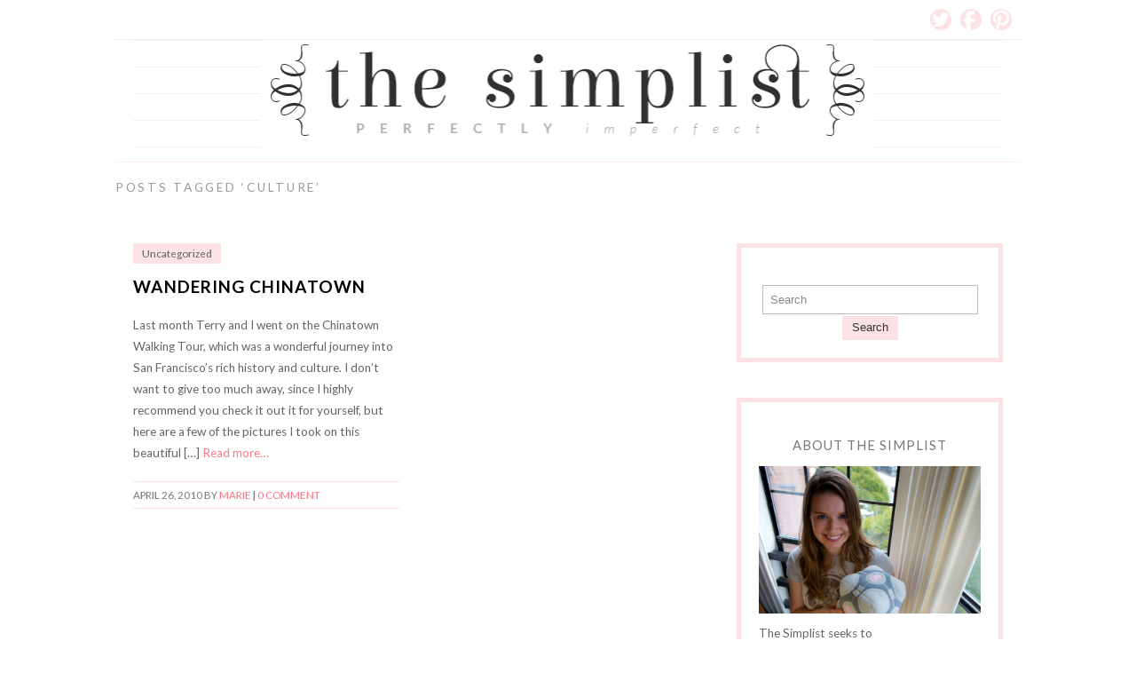

--- FILE ---
content_type: text/html; charset=UTF-8
request_url: http://thesimpli.st/tag/culture/
body_size: 10575
content:
<!DOCTYPE html>
<!--[if IE 7]><html id="ie7" lang="en-US"><![endif]-->
<!--[if IE 8]><html id="ie8" lang="en-US"><![endif]-->
<!--[if !(IE 7) | !(IE 8)  ]><!--><html lang="en-US"><!--<![endif]-->
<head>

<meta charset="UTF-8" />
<meta name="viewport" content="width=device-width, initial-scale=1.0" />
<meta http-equiv="X-UA-Compatible" content="IE=Edge,chrome=1" />

<title>culture | The Simplist</title>

<link rel="profile" href="http://gmpg.org/xfn/11" />
<link rel="pingback" href="http://thesimpli.st/xmlrpc.php" />
<link rel="shortcut icon" href="http://thesimpli.st/wp-content/themes/thesimplist-isabelle/images/favicon.gif" type="image/x-icon" />
<link rel="stylesheet" href="http://thesimpli.st/wp-content/themes/thesimplist-isabelle/style.css?Sunday 18th of January 2026 03:54:07 AM" type="text/css" />

<meta name='robots' content='max-image-preview:large' />
	<style>img:is([sizes="auto" i], [sizes^="auto," i]) { contain-intrinsic-size: 3000px 1500px }</style>
	<link rel='dns-prefetch' href='//thesimpli.st' />
<link rel='dns-prefetch' href='//secure.gravatar.com' />
<link rel='dns-prefetch' href='//stats.wp.com' />
<link rel='dns-prefetch' href='//fonts.googleapis.com' />
<link rel='dns-prefetch' href='//v0.wordpress.com' />
<link rel="alternate" type="application/rss+xml" title="The Simplist &raquo; Feed" href="http://thesimpli.st/feed/" />
<link rel="alternate" type="application/rss+xml" title="The Simplist &raquo; Comments Feed" href="http://thesimpli.st/comments/feed/" />
<link rel="alternate" type="application/rss+xml" title="The Simplist &raquo; culture Tag Feed" href="http://thesimpli.st/tag/culture/feed/" />
<script type="text/javascript">
/* <![CDATA[ */
window._wpemojiSettings = {"baseUrl":"https:\/\/s.w.org\/images\/core\/emoji\/16.0.1\/72x72\/","ext":".png","svgUrl":"https:\/\/s.w.org\/images\/core\/emoji\/16.0.1\/svg\/","svgExt":".svg","source":{"concatemoji":"http:\/\/thesimpli.st\/wp-includes\/js\/wp-emoji-release.min.js?ver=6.8.2"}};
/*! This file is auto-generated */
!function(s,n){var o,i,e;function c(e){try{var t={supportTests:e,timestamp:(new Date).valueOf()};sessionStorage.setItem(o,JSON.stringify(t))}catch(e){}}function p(e,t,n){e.clearRect(0,0,e.canvas.width,e.canvas.height),e.fillText(t,0,0);var t=new Uint32Array(e.getImageData(0,0,e.canvas.width,e.canvas.height).data),a=(e.clearRect(0,0,e.canvas.width,e.canvas.height),e.fillText(n,0,0),new Uint32Array(e.getImageData(0,0,e.canvas.width,e.canvas.height).data));return t.every(function(e,t){return e===a[t]})}function u(e,t){e.clearRect(0,0,e.canvas.width,e.canvas.height),e.fillText(t,0,0);for(var n=e.getImageData(16,16,1,1),a=0;a<n.data.length;a++)if(0!==n.data[a])return!1;return!0}function f(e,t,n,a){switch(t){case"flag":return n(e,"\ud83c\udff3\ufe0f\u200d\u26a7\ufe0f","\ud83c\udff3\ufe0f\u200b\u26a7\ufe0f")?!1:!n(e,"\ud83c\udde8\ud83c\uddf6","\ud83c\udde8\u200b\ud83c\uddf6")&&!n(e,"\ud83c\udff4\udb40\udc67\udb40\udc62\udb40\udc65\udb40\udc6e\udb40\udc67\udb40\udc7f","\ud83c\udff4\u200b\udb40\udc67\u200b\udb40\udc62\u200b\udb40\udc65\u200b\udb40\udc6e\u200b\udb40\udc67\u200b\udb40\udc7f");case"emoji":return!a(e,"\ud83e\udedf")}return!1}function g(e,t,n,a){var r="undefined"!=typeof WorkerGlobalScope&&self instanceof WorkerGlobalScope?new OffscreenCanvas(300,150):s.createElement("canvas"),o=r.getContext("2d",{willReadFrequently:!0}),i=(o.textBaseline="top",o.font="600 32px Arial",{});return e.forEach(function(e){i[e]=t(o,e,n,a)}),i}function t(e){var t=s.createElement("script");t.src=e,t.defer=!0,s.head.appendChild(t)}"undefined"!=typeof Promise&&(o="wpEmojiSettingsSupports",i=["flag","emoji"],n.supports={everything:!0,everythingExceptFlag:!0},e=new Promise(function(e){s.addEventListener("DOMContentLoaded",e,{once:!0})}),new Promise(function(t){var n=function(){try{var e=JSON.parse(sessionStorage.getItem(o));if("object"==typeof e&&"number"==typeof e.timestamp&&(new Date).valueOf()<e.timestamp+604800&&"object"==typeof e.supportTests)return e.supportTests}catch(e){}return null}();if(!n){if("undefined"!=typeof Worker&&"undefined"!=typeof OffscreenCanvas&&"undefined"!=typeof URL&&URL.createObjectURL&&"undefined"!=typeof Blob)try{var e="postMessage("+g.toString()+"("+[JSON.stringify(i),f.toString(),p.toString(),u.toString()].join(",")+"));",a=new Blob([e],{type:"text/javascript"}),r=new Worker(URL.createObjectURL(a),{name:"wpTestEmojiSupports"});return void(r.onmessage=function(e){c(n=e.data),r.terminate(),t(n)})}catch(e){}c(n=g(i,f,p,u))}t(n)}).then(function(e){for(var t in e)n.supports[t]=e[t],n.supports.everything=n.supports.everything&&n.supports[t],"flag"!==t&&(n.supports.everythingExceptFlag=n.supports.everythingExceptFlag&&n.supports[t]);n.supports.everythingExceptFlag=n.supports.everythingExceptFlag&&!n.supports.flag,n.DOMReady=!1,n.readyCallback=function(){n.DOMReady=!0}}).then(function(){return e}).then(function(){var e;n.supports.everything||(n.readyCallback(),(e=n.source||{}).concatemoji?t(e.concatemoji):e.wpemoji&&e.twemoji&&(t(e.twemoji),t(e.wpemoji)))}))}((window,document),window._wpemojiSettings);
/* ]]> */
</script>
<link rel='stylesheet' id='farbtastic-css' href='http://thesimpli.st/wp-admin/css/farbtastic.min.css?ver=1.3u1' type='text/css' media='all' />
<link rel='stylesheet' id='thickbox.css-css' href='http://thesimpli.st/wp-includes/js/thickbox/thickbox.css?ver=1.0' type='text/css' media='all' />
<style id='wp-emoji-styles-inline-css' type='text/css'>

	img.wp-smiley, img.emoji {
		display: inline !important;
		border: none !important;
		box-shadow: none !important;
		height: 1em !important;
		width: 1em !important;
		margin: 0 0.07em !important;
		vertical-align: -0.1em !important;
		background: none !important;
		padding: 0 !important;
	}
</style>
<link rel='stylesheet' id='wp-block-library-css' href='http://thesimpli.st/wp-includes/css/dist/block-library/style.min.css?ver=6.8.2' type='text/css' media='all' />
<style id='classic-theme-styles-inline-css' type='text/css'>
/*! This file is auto-generated */
.wp-block-button__link{color:#fff;background-color:#32373c;border-radius:9999px;box-shadow:none;text-decoration:none;padding:calc(.667em + 2px) calc(1.333em + 2px);font-size:1.125em}.wp-block-file__button{background:#32373c;color:#fff;text-decoration:none}
</style>
<link rel='stylesheet' id='mediaelement-css' href='http://thesimpli.st/wp-includes/js/mediaelement/mediaelementplayer-legacy.min.css?ver=4.2.17' type='text/css' media='all' />
<link rel='stylesheet' id='wp-mediaelement-css' href='http://thesimpli.st/wp-includes/js/mediaelement/wp-mediaelement.min.css?ver=6.8.2' type='text/css' media='all' />
<style id='jetpack-sharing-buttons-style-inline-css' type='text/css'>
.jetpack-sharing-buttons__services-list{display:flex;flex-direction:row;flex-wrap:wrap;gap:0;list-style-type:none;margin:5px;padding:0}.jetpack-sharing-buttons__services-list.has-small-icon-size{font-size:12px}.jetpack-sharing-buttons__services-list.has-normal-icon-size{font-size:16px}.jetpack-sharing-buttons__services-list.has-large-icon-size{font-size:24px}.jetpack-sharing-buttons__services-list.has-huge-icon-size{font-size:36px}@media print{.jetpack-sharing-buttons__services-list{display:none!important}}.editor-styles-wrapper .wp-block-jetpack-sharing-buttons{gap:0;padding-inline-start:0}ul.jetpack-sharing-buttons__services-list.has-background{padding:1.25em 2.375em}
</style>
<style id='global-styles-inline-css' type='text/css'>
:root{--wp--preset--aspect-ratio--square: 1;--wp--preset--aspect-ratio--4-3: 4/3;--wp--preset--aspect-ratio--3-4: 3/4;--wp--preset--aspect-ratio--3-2: 3/2;--wp--preset--aspect-ratio--2-3: 2/3;--wp--preset--aspect-ratio--16-9: 16/9;--wp--preset--aspect-ratio--9-16: 9/16;--wp--preset--color--black: #000000;--wp--preset--color--cyan-bluish-gray: #abb8c3;--wp--preset--color--white: #ffffff;--wp--preset--color--pale-pink: #f78da7;--wp--preset--color--vivid-red: #cf2e2e;--wp--preset--color--luminous-vivid-orange: #ff6900;--wp--preset--color--luminous-vivid-amber: #fcb900;--wp--preset--color--light-green-cyan: #7bdcb5;--wp--preset--color--vivid-green-cyan: #00d084;--wp--preset--color--pale-cyan-blue: #8ed1fc;--wp--preset--color--vivid-cyan-blue: #0693e3;--wp--preset--color--vivid-purple: #9b51e0;--wp--preset--gradient--vivid-cyan-blue-to-vivid-purple: linear-gradient(135deg,rgba(6,147,227,1) 0%,rgb(155,81,224) 100%);--wp--preset--gradient--light-green-cyan-to-vivid-green-cyan: linear-gradient(135deg,rgb(122,220,180) 0%,rgb(0,208,130) 100%);--wp--preset--gradient--luminous-vivid-amber-to-luminous-vivid-orange: linear-gradient(135deg,rgba(252,185,0,1) 0%,rgba(255,105,0,1) 100%);--wp--preset--gradient--luminous-vivid-orange-to-vivid-red: linear-gradient(135deg,rgba(255,105,0,1) 0%,rgb(207,46,46) 100%);--wp--preset--gradient--very-light-gray-to-cyan-bluish-gray: linear-gradient(135deg,rgb(238,238,238) 0%,rgb(169,184,195) 100%);--wp--preset--gradient--cool-to-warm-spectrum: linear-gradient(135deg,rgb(74,234,220) 0%,rgb(151,120,209) 20%,rgb(207,42,186) 40%,rgb(238,44,130) 60%,rgb(251,105,98) 80%,rgb(254,248,76) 100%);--wp--preset--gradient--blush-light-purple: linear-gradient(135deg,rgb(255,206,236) 0%,rgb(152,150,240) 100%);--wp--preset--gradient--blush-bordeaux: linear-gradient(135deg,rgb(254,205,165) 0%,rgb(254,45,45) 50%,rgb(107,0,62) 100%);--wp--preset--gradient--luminous-dusk: linear-gradient(135deg,rgb(255,203,112) 0%,rgb(199,81,192) 50%,rgb(65,88,208) 100%);--wp--preset--gradient--pale-ocean: linear-gradient(135deg,rgb(255,245,203) 0%,rgb(182,227,212) 50%,rgb(51,167,181) 100%);--wp--preset--gradient--electric-grass: linear-gradient(135deg,rgb(202,248,128) 0%,rgb(113,206,126) 100%);--wp--preset--gradient--midnight: linear-gradient(135deg,rgb(2,3,129) 0%,rgb(40,116,252) 100%);--wp--preset--font-size--small: 13px;--wp--preset--font-size--medium: 20px;--wp--preset--font-size--large: 36px;--wp--preset--font-size--x-large: 42px;--wp--preset--spacing--20: 0.44rem;--wp--preset--spacing--30: 0.67rem;--wp--preset--spacing--40: 1rem;--wp--preset--spacing--50: 1.5rem;--wp--preset--spacing--60: 2.25rem;--wp--preset--spacing--70: 3.38rem;--wp--preset--spacing--80: 5.06rem;--wp--preset--shadow--natural: 6px 6px 9px rgba(0, 0, 0, 0.2);--wp--preset--shadow--deep: 12px 12px 50px rgba(0, 0, 0, 0.4);--wp--preset--shadow--sharp: 6px 6px 0px rgba(0, 0, 0, 0.2);--wp--preset--shadow--outlined: 6px 6px 0px -3px rgba(255, 255, 255, 1), 6px 6px rgba(0, 0, 0, 1);--wp--preset--shadow--crisp: 6px 6px 0px rgba(0, 0, 0, 1);}:where(.is-layout-flex){gap: 0.5em;}:where(.is-layout-grid){gap: 0.5em;}body .is-layout-flex{display: flex;}.is-layout-flex{flex-wrap: wrap;align-items: center;}.is-layout-flex > :is(*, div){margin: 0;}body .is-layout-grid{display: grid;}.is-layout-grid > :is(*, div){margin: 0;}:where(.wp-block-columns.is-layout-flex){gap: 2em;}:where(.wp-block-columns.is-layout-grid){gap: 2em;}:where(.wp-block-post-template.is-layout-flex){gap: 1.25em;}:where(.wp-block-post-template.is-layout-grid){gap: 1.25em;}.has-black-color{color: var(--wp--preset--color--black) !important;}.has-cyan-bluish-gray-color{color: var(--wp--preset--color--cyan-bluish-gray) !important;}.has-white-color{color: var(--wp--preset--color--white) !important;}.has-pale-pink-color{color: var(--wp--preset--color--pale-pink) !important;}.has-vivid-red-color{color: var(--wp--preset--color--vivid-red) !important;}.has-luminous-vivid-orange-color{color: var(--wp--preset--color--luminous-vivid-orange) !important;}.has-luminous-vivid-amber-color{color: var(--wp--preset--color--luminous-vivid-amber) !important;}.has-light-green-cyan-color{color: var(--wp--preset--color--light-green-cyan) !important;}.has-vivid-green-cyan-color{color: var(--wp--preset--color--vivid-green-cyan) !important;}.has-pale-cyan-blue-color{color: var(--wp--preset--color--pale-cyan-blue) !important;}.has-vivid-cyan-blue-color{color: var(--wp--preset--color--vivid-cyan-blue) !important;}.has-vivid-purple-color{color: var(--wp--preset--color--vivid-purple) !important;}.has-black-background-color{background-color: var(--wp--preset--color--black) !important;}.has-cyan-bluish-gray-background-color{background-color: var(--wp--preset--color--cyan-bluish-gray) !important;}.has-white-background-color{background-color: var(--wp--preset--color--white) !important;}.has-pale-pink-background-color{background-color: var(--wp--preset--color--pale-pink) !important;}.has-vivid-red-background-color{background-color: var(--wp--preset--color--vivid-red) !important;}.has-luminous-vivid-orange-background-color{background-color: var(--wp--preset--color--luminous-vivid-orange) !important;}.has-luminous-vivid-amber-background-color{background-color: var(--wp--preset--color--luminous-vivid-amber) !important;}.has-light-green-cyan-background-color{background-color: var(--wp--preset--color--light-green-cyan) !important;}.has-vivid-green-cyan-background-color{background-color: var(--wp--preset--color--vivid-green-cyan) !important;}.has-pale-cyan-blue-background-color{background-color: var(--wp--preset--color--pale-cyan-blue) !important;}.has-vivid-cyan-blue-background-color{background-color: var(--wp--preset--color--vivid-cyan-blue) !important;}.has-vivid-purple-background-color{background-color: var(--wp--preset--color--vivid-purple) !important;}.has-black-border-color{border-color: var(--wp--preset--color--black) !important;}.has-cyan-bluish-gray-border-color{border-color: var(--wp--preset--color--cyan-bluish-gray) !important;}.has-white-border-color{border-color: var(--wp--preset--color--white) !important;}.has-pale-pink-border-color{border-color: var(--wp--preset--color--pale-pink) !important;}.has-vivid-red-border-color{border-color: var(--wp--preset--color--vivid-red) !important;}.has-luminous-vivid-orange-border-color{border-color: var(--wp--preset--color--luminous-vivid-orange) !important;}.has-luminous-vivid-amber-border-color{border-color: var(--wp--preset--color--luminous-vivid-amber) !important;}.has-light-green-cyan-border-color{border-color: var(--wp--preset--color--light-green-cyan) !important;}.has-vivid-green-cyan-border-color{border-color: var(--wp--preset--color--vivid-green-cyan) !important;}.has-pale-cyan-blue-border-color{border-color: var(--wp--preset--color--pale-cyan-blue) !important;}.has-vivid-cyan-blue-border-color{border-color: var(--wp--preset--color--vivid-cyan-blue) !important;}.has-vivid-purple-border-color{border-color: var(--wp--preset--color--vivid-purple) !important;}.has-vivid-cyan-blue-to-vivid-purple-gradient-background{background: var(--wp--preset--gradient--vivid-cyan-blue-to-vivid-purple) !important;}.has-light-green-cyan-to-vivid-green-cyan-gradient-background{background: var(--wp--preset--gradient--light-green-cyan-to-vivid-green-cyan) !important;}.has-luminous-vivid-amber-to-luminous-vivid-orange-gradient-background{background: var(--wp--preset--gradient--luminous-vivid-amber-to-luminous-vivid-orange) !important;}.has-luminous-vivid-orange-to-vivid-red-gradient-background{background: var(--wp--preset--gradient--luminous-vivid-orange-to-vivid-red) !important;}.has-very-light-gray-to-cyan-bluish-gray-gradient-background{background: var(--wp--preset--gradient--very-light-gray-to-cyan-bluish-gray) !important;}.has-cool-to-warm-spectrum-gradient-background{background: var(--wp--preset--gradient--cool-to-warm-spectrum) !important;}.has-blush-light-purple-gradient-background{background: var(--wp--preset--gradient--blush-light-purple) !important;}.has-blush-bordeaux-gradient-background{background: var(--wp--preset--gradient--blush-bordeaux) !important;}.has-luminous-dusk-gradient-background{background: var(--wp--preset--gradient--luminous-dusk) !important;}.has-pale-ocean-gradient-background{background: var(--wp--preset--gradient--pale-ocean) !important;}.has-electric-grass-gradient-background{background: var(--wp--preset--gradient--electric-grass) !important;}.has-midnight-gradient-background{background: var(--wp--preset--gradient--midnight) !important;}.has-small-font-size{font-size: var(--wp--preset--font-size--small) !important;}.has-medium-font-size{font-size: var(--wp--preset--font-size--medium) !important;}.has-large-font-size{font-size: var(--wp--preset--font-size--large) !important;}.has-x-large-font-size{font-size: var(--wp--preset--font-size--x-large) !important;}
:where(.wp-block-post-template.is-layout-flex){gap: 1.25em;}:where(.wp-block-post-template.is-layout-grid){gap: 1.25em;}
:where(.wp-block-columns.is-layout-flex){gap: 2em;}:where(.wp-block-columns.is-layout-grid){gap: 2em;}
:root :where(.wp-block-pullquote){font-size: 1.5em;line-height: 1.6;}
</style>
<link rel='stylesheet' id='parent-style-css' href='http://thesimpli.st/wp-content/themes/isabelle/style.css?ver=6.8.2' type='text/css' media='all' />
<link rel='stylesheet' id='child-style-css' href='http://thesimpli.st/wp-content/themes/thesimplist-isabelle/style.css?ver=6.8.2' type='text/css' media='all' />
<link rel='stylesheet' id='style-css' href='http://thesimpli.st/wp-content/themes/thesimplist-isabelle/style.css?ver=6.8.2' type='text/css' media='all' />
<link rel='stylesheet' id='stylesheet-css' href='http://thesimpli.st/wp-content/themes/isabelle/stylesheet.css?ver=6.8.2' type='text/css' media='all' />
<link rel='stylesheet' id='google-webfont-css' href='//fonts.googleapis.com/css?family=Lato%3A400%2C700%2C400italic%2C700italic%7CPlayfair+Display&#038;ver=all' type='text/css' media='all' />
<link rel='stylesheet' id='colorbox-css' href='http://thesimpli.st/wp-content/themes/isabelle/js/colorbox/colorbox.css?ver=6.8.2' type='text/css' media='all' />
<link rel='stylesheet' id='jetpack-subscriptions-css' href='http://thesimpli.st/wp-content/plugins/jetpack/modules/subscriptions/subscriptions.css?ver=14.1' type='text/css' media='all' />
<script type="text/javascript" src="http://thesimpli.st/wp-includes/js/jquery/jquery.min.js?ver=3.7.1" id="jquery-core-js"></script>
<script type="text/javascript" src="http://thesimpli.st/wp-includes/js/jquery/jquery-migrate.min.js?ver=3.4.1" id="jquery-migrate-js"></script>
<link rel="https://api.w.org/" href="http://thesimpli.st/wp-json/" /><link rel="alternate" title="JSON" type="application/json" href="http://thesimpli.st/wp-json/wp/v2/tags/84" /><link rel="EditURI" type="application/rsd+xml" title="RSD" href="http://thesimpli.st/xmlrpc.php?rsd" />
<meta name="generator" content="WordPress 6.8.2" />

<!-- Bad Behavior 2.2.24 run time: 5.089 ms -->
<script src='http://terrychay.com/?dm=c52686165bd17326b8c7ba14aa429cec&amp;action=load&amp;blogid=3&amp;siteid=1&amp;t=1876624146&amp;back=http%3A%2F%2Fthesimpli.st%2Ftag%2Fculture%2F' type='text/javascript'></script>	<style>img#wpstats{display:none}</style>
		  <!--[if lt IE 7]><script src="http://ie7-js.googlecode.com/svn/version/2.1(beta4)/IE7.js" type="text/javascript"></script><![endif]-->
  <!--[if lt IE 8]><script src="http://ie7-js.googlecode.com/svn/version/2.1(beta4)/IE8.js" type="text/javascript"></script><![endif]-->
  <!--[if lt IE 9]><script src="http://ie7-js.googlecode.com/svn/version/2.1(beta4)/IE9.js" type="text/javascript"></script><![endif]-->
  <!--[if lt IE 9]><script src="http://html5shim.googlecode.com/svn/trunk/html5.js" type="text/javascript"></script><![endif]-->

<!-- Jetpack Open Graph Tags -->
<meta property="og:type" content="website" />
<meta property="og:title" content="culture &#8211; The Simplist" />
<meta property="og:url" content="http://thesimpli.st/tag/culture/" />
<meta property="og:site_name" content="The Simplist" />
<meta property="og:image" content="https://s0.wp.com/i/blank.jpg" />
<meta property="og:image:alt" content="" />
<meta property="og:locale" content="en_US" />

<!-- End Jetpack Open Graph Tags -->


  <style type="text/css">

    .social-twitter {background-color: #cccccc;}
    .social-facebook {background-color: #cccccc;}
    .social-email {background-color: #cccccc;}
    .social-rss {background-color: #cccccc;}
    .social-google {background-color: #cccccc;}
    .social-flickr {background-color: #cccccc;}
    .social-linkedin {background-color: #cccccc;}
    .social-youtube {background-color: #cccccc;}
    .social-vimeo {background-color: #cccccc;}
    .social-instagram {background-color: #cccccc;}
    .social-bloglovin {background-color: #cccccc;}
    .social-pinterest {background-color: #cccccc;}
    .social-tumblr {background-color: #cccccc;}

    .social-twitter:hover {background-color: #269dd5;}
    .social-facebook:hover {background-color: #0c42b2;}
    .social-email:hover {background-color: #aaaaaa;}
    .social-rss:hover {background-color: #f49000;}
    .social-google:hover {background-color: #fd3000;}
    .social-flickr:hover {background-color: #fc0077;}
    .social-linkedin:hover {background-color: #0d5a7b;}
    .social-youtube:hover {background-color: #ff0000;}
    .social-vimeo:hover {background-color: #00c1f8;}
    .social-instagram:hover {background-color: #194f7a;}
    .social-bloglovin:hover {background-color: #00c4fd;}
    .social-pinterest:hover {background-color: #c70505;}
    .social-tumblr:hover {background-color: #304d6b;}

    ul.header-icons-list li .nav-rss {background-color: #fce2e5;}    ul.header-icons-list li .nav-twitter {background-color: #fce2e5;}    ul.header-icons-list li .nav-facebook {background-color: #fce2e5;}    ul.header-icons-list li .nav-pinterest {background-color: #fce2e5;}    ul.header-icons-list li .nav-email {background-color: #fce2e5;}    ul.header-icons-list li .nav-flickr {background-color: #fce2e5;}    ul.header-icons-list li .nav-linkedin {background-color: #fce2e5;}    ul.header-icons-list li .nav-youtube {background-color: #fce2e5;}    ul.header-icons-list li .nav-vimeo {background-color: #fce2e5;}    ul.header-icons-list li .nav-google {background-color: #fce2e5;}    ul.header-icons-list li .nav-instagram {background-color: #fce2e5;}    ul.header-icons-list li .nav-bloglovin {background-color: #fce2e5;}    ul.header-icons-list li .nav-tumblr {background-color: #fce2e5;}    ul.header-icons-list li .nav-email {background-color: #fce2e5;}
    ul.header-icons-list li .nav-rss:hover {background-color: #888888;}    ul.header-icons-list li .nav-twitter:hover {background-color: #888888;}    ul.header-icons-list li .nav-facebook:hover {background-color: #888888;}    ul.header-icons-list li .nav-pinterest:hover {background-color: #888888;}    ul.header-icons-list li .nav-email:hover {background-color: #888888;}    ul.header-icons-list li .nav-flickr:hover {background-color: #888888;}    ul.header-icons-list li .nav-linkedin:hover {background-color: #888888;}    ul.header-icons-list li .nav-youtube:hover {background-color: #888888;}    ul.header-icons-list li .nav-vimeo:hover {background-color: #888888;}    ul.header-icons-list li .nav-google:hover {background-color: #888888;}    ul.header-icons-list li .nav-instagram:hover {background-color: #888888;}    ul.header-icons-list li .nav-bloglovin:hover {background-color: #888888;}    ul.header-icons-list li .nav-tumblr:hover {background-color: #888888;}    ul.header-icons-list li .nav-email:hover {background-color: #888888;}
    h1 {color: #ffcfcf;}    h2 {color: #ffcfcf;}    h3 {color: #ffcfcf;}    h4 {color: #333333;}    h5 {color: #555555;}    h6 {color: #555555;}
    .side-widget h3 {color: #7a7a7a;}     .footer-widget h4 {color: #7a7a7a;} 
    .side-widget {border: 5px solid #fce2e5;}     .footer {border-top: 10px solid #fce2e5;}     .article .post-meta {border-color: #fce2e5;}     .article .post-category {background: #fde3e6;}     .article .post-category a {color: #666666;} 
    .article .post-title {color: #000000;}    .article .post-title a {color: #000000;}    .article .post-title a:hover {color: #ff7a7f !important;}    .pagination {border-color: #efefef;}
    body {color: #666666;}
    .article .post-title a:hover, a {color: #fc7988;}     a:hover, .article .post-title a:hover {color: #333333;}
    .footer {border-color: #ffecec;}
    p.footer-copy {background: #efefef;}    p.footer-copy, p.footer-copy a {color: #666;}
    .header-icons {border-color: #efefef;}
    .flex-caption {background-color: #000000;}
    .flex-caption h3,
    .flex-caption a,
    .flex-caption a:hover {color: #ffffff;}
    .flex-direction-nav li a.flex-next,
    .flex-direction-nav li a.flex-prev {background-color: #000000;}

        .sc-slide .rslides_tabs li.rslides_here a, 
    .nivo-controlNav a.active{
      background: #fc7988;
    }
    
    .header {border-bottom: 1px solid #ffecec;}    .nav, .nav ul ul {background: #ffecec;}    .nav a {color: #888888;}        .nav a:hover,
    .nav .current-menu-item > a,
    .nav .current-menu-ancestor > a,
    .nav .current_page_item > a,
    .nav .current_page_ancestor > a {
      color: #000000;
    }
    
        a.comment-reply-link,
    a#cancel-comment-reply-link {
      background: #fce2e5;
      color: #333333;    }
    
        .post-button,
    .input-button,
    .input-button,
    input[type=submit] {
      background: #fce2e5;
      border: 1px solid #fce2e5;      color: #333333;    }
    
        a.comment-reply-link,
    a#cancel-comment-reply-link {
      background: #fce2e5;
      color: #333333;    }
    
        .post-button:hover,
    .input-button:hover,
    .input-button:hover,
    input[type=submit]:hover {
      background: #888888;
      border: 1px solid #888888;      color: #ffffff;    }
    
    .accordion-title {background-color: #fce2e5; color: #333333;}
    .accordion-open {background-color: #888888; color: #ffffff;}

  </style>


</head>
<body class="archive tag tag-culture tag-84 wp-theme-isabelle wp-child-theme-thesimplist-isabelle">

<section class="wrap">
<section class="container">

<header class="header" role="banner">

  <section class="header-icons">
    <ul class="header-icons-list">
      <li><a href="https://twitter.com/thesimplist" class="nav-twitter radius-20">Twitter</a></li>      <li><a href="https://www.facebook.com/mariewilliams" class="nav-facebook radius-20">Facebook</a></li>      <li><a href="https://www.pinterest.com/thesimplist/" class="nav-pinterest radius-20">Pinterest</a></li>                                                                </ul>
  </section>

      <a href="http://thesimpli.st">
      <img src="http://thesimpli.st/wp-content/themes/isabelle/images/header_title.png" class="header-title" height="200" width="980" alt="The Simplist" title="The Simplist" />
    </a>
  
  <nav class="nav" role="navigation">
      </nav><!-- .nav -->

</header><!-- .header -->


<main>
    
              <h3 class="pagetitle">Posts Tagged &#8216;culture&#8217;</h3>
      
  <section class="section" role="main">
    
          <article class="article article-list hentry post-442 post type-post status-publish format-standard category-uncategorized tag-chinatown tag-culture tag-education tag-history tag-san-francisco tag-tour tag-travel" id="post-442" itemscope itemtype="http://schema.org/Article">

      
        
      
            <section class="post-category"><a href="http://thesimpli.st/category/uncategorized/" rel="category tag">Uncategorized</a></section>
      <header class="post-header">
        <h2 class="post-title entry-title" itemprop="name"><a href="http://thesimpli.st/posts/wandering-chinatown/" rel="bookmark">Wandering Chinatown</a></h2>
      </header>
      
      <div class="post-content">

        <p>Last month Terry and I went on the Chinatown Walking Tour, which was a wonderful journey into San Francisco&#8217;s rich history and culture. I don&#8217;t want to give too much away, since I highly recommend you check it out it for yourself, but here are a few of the pictures I took on this beautiful [&hellip;]&nbsp;<a href="http://thesimpli.st/posts/wandering-chinatown/" class="post-read-more">Read more&#8230;</a></p>

        <section class="post-meta">
          <time datetime="2010-04-26" itemprop="datePublished" class="updated">April 26, 2010</time> by  <span class="vcard author" itemprop="author" itemscope="itemscope" itemtype="http://schema.org/Person"><span class="fn" itemprop="name"><a href="http://thesimpli.st/" title="Visit marie&#8217;s website" rel="author external">marie</a></span></span> | <a href="http://thesimpli.st/posts/wandering-chinatown/#respond">0 comment</a>        </section><!-- .post-meta -->

      </div><!-- .post-content -->

    </article><!-- .article -->
    
      
    
  </section><!-- .section -->

  <aside class="aside" role="complementary">

  <article class="side-widget"><form role="search" class="sideform" method="get" action="http://thesimpli.st">
  <fieldset>
  <input type="text" name="s" class="sidetext" size="15" title="Search" />
  <!--<input type="submit" value="Search" />-->
  <button type="submit" class="input-button">Search</button>
  </fieldset>
</form></article><article class="side-widget">
      <h3>about THE SIMPLIST</h3>
      <img src="http://thesimplist.terrychay.com/wp-content/uploads/sites/3/2011/07/Portal-Goodies-1.jpg" class="alignleft" alt="about THE SIMPLIST" />      <p>The Simplist seeks to<br />
live, act, and celebrate life's<br />
<span class="tooltip">imperfection.<span class="tip">Imperfection is a haiku one syllable short.</span></span></p><br /><a href="http://thesimpli.st/about/" class="post-button">more</a>      <div class="clearfix">&nbsp;</div>

    </article><article class="side-widget">
      <h3>be SOCIAL</h3>
      <div class="textwidget">
        <ul class="social-icons">
          <li><a href="https://twitter.com/thesimplist" class="social-twitter radius-30">Twitter</a></li>          <li><a href="https://www.facebook.com/mariewilliams" class="social-facebook radius-30">Facebook</a></li>                                                                                <li><a href="https://www.pinterest.com/thesimplist/" class="social-pinterest radius-30">Pinterest</a></li>                                      </ul>
        <div class="clearfix">&nbsp;</div>
      </div>

    </article><article class="side-widget"><h3>be NOTIFIED</h3>
			<div class="wp-block-jetpack-subscriptions__container">
			<form action="#" method="post" accept-charset="utf-8" id="subscribe-blog-blog_subscription-2"
				data-blog="10084428"
				data-post_access_level="everybody" >
									<div id="subscribe-text"><p>Enter your email address to subscribe to this blog and receive notifications of new posts by email.</p>
</div>
										<p id="subscribe-email">
						<label id="jetpack-subscribe-label"
							class="screen-reader-text"
							for="subscribe-field-blog_subscription-2">
							Email Address						</label>
						<input type="email" name="email" required="required"
																					value=""
							id="subscribe-field-blog_subscription-2"
							placeholder="Email Address"
						/>
					</p>

					<p id="subscribe-submit"
											>
						<input type="hidden" name="action" value="subscribe"/>
						<input type="hidden" name="source" value="http://thesimpli.st/tag/culture/"/>
						<input type="hidden" name="sub-type" value="widget"/>
						<input type="hidden" name="redirect_fragment" value="subscribe-blog-blog_subscription-2"/>
						<input type="hidden" id="_wpnonce" name="_wpnonce" value="10f1918d8e" /><input type="hidden" name="_wp_http_referer" value="/tag/culture/" />						<button type="submit"
															class="wp-block-button__link"
																					name="jetpack_subscriptions_widget"
						>
							Subscribe						</button>
					</p>
							</form>
							<div class="wp-block-jetpack-subscriptions__subscount">
					Join 5 other subscribers				</div>
						</div>
			
</article><article class="side-widget"><h3>browse ARCHIVES</h3>
			<ul>
					<li><a href='http://thesimpli.st/posts/2012/11/'>November 2012</a>&nbsp;(1)</li>
	<li><a href='http://thesimpli.st/posts/2012/07/'>July 2012</a>&nbsp;(2)</li>
	<li><a href='http://thesimpli.st/posts/2012/05/'>May 2012</a>&nbsp;(1)</li>
	<li><a href='http://thesimpli.st/posts/2011/11/'>November 2011</a>&nbsp;(1)</li>
	<li><a href='http://thesimpli.st/posts/2011/09/'>September 2011</a>&nbsp;(5)</li>
	<li><a href='http://thesimpli.st/posts/2011/07/'>July 2011</a>&nbsp;(1)</li>
	<li><a href='http://thesimpli.st/posts/2011/03/'>March 2011</a>&nbsp;(5)</li>
	<li><a href='http://thesimpli.st/posts/2010/12/'>December 2010</a>&nbsp;(1)</li>
	<li><a href='http://thesimpli.st/posts/2010/11/'>November 2010</a>&nbsp;(1)</li>
	<li><a href='http://thesimpli.st/posts/2010/07/'>July 2010</a>&nbsp;(2)</li>
	<li><a href='http://thesimpli.st/posts/2010/06/'>June 2010</a>&nbsp;(7)</li>
	<li><a href='http://thesimpli.st/posts/2010/05/'>May 2010</a>&nbsp;(9)</li>
	<li><a href='http://thesimpli.st/posts/2010/04/'>April 2010</a>&nbsp;(15)</li>
	<li><a href='http://thesimpli.st/posts/2010/03/'>March 2010</a>&nbsp;(24)</li>
			</ul>

			</article>
</aside><!-- .aside -->

</main>

<footer class="footer">
    <section class="footer-inner" role="complementary">
    
		<article class="footer-widget">
		<h4>Recent Posts</h4>
		<ul>
											<li>
					<a href="http://thesimpli.st/posts/bath-time-with-zombies/">Bath time with zombies</a>
									</li>
											<li>
					<a href="http://thesimpli.st/posts/hating-on-girl-geek-posers-needs-to-stop-2/">Hating on girl geek &#8220;posers&#8221; needs to stop</a>
									</li>
											<li>
					<a href="http://thesimpli.st/posts/coming-home/">Coming Home</a>
									</li>
											<li>
					<a href="http://thesimpli.st/posts/twoyearslater/">Two years later</a>
									</li>
											<li>
					<a href="http://thesimpli.st/posts/prepping-for-a-new-fitness-regime/">Prepping for a New Fitness Regime</a>
									</li>
					</ul>

		</article><article class="footer-widget"><h4>Recent Tweets</h4><a class="twitter-timeline" data-width="225" data-height="400" data-theme="light" data-border-color="#e8e8e8" data-lang="EN" data-partner="jetpack" data-widget-id="" href="https://twitter.com/">My Tweets</a></article>  </section><!-- .footer-inner -->
  </footer><!-- .footer -->

<p class="footer-copy" role="contentinfo">
  &copy; Copyright <a href="http://thesimpli.st">The Simplist</a> 2026. Powered by <a href="http://www.wordpress.org">WordPress</a>. <a href="http://www.bluchic.com" title="Theme designed by BluChic" class="footer-credit">Designed by BluChic</a></p>

</section><!-- .container -->

<script type="speculationrules">
{"prefetch":[{"source":"document","where":{"and":[{"href_matches":"\/*"},{"not":{"href_matches":["\/wp-*.php","\/wp-admin\/*","\/wp-content\/uploads\/sites\/3\/*","\/wp-content\/*","\/wp-content\/plugins\/*","\/wp-content\/themes\/thesimplist-isabelle\/*","\/wp-content\/themes\/isabelle\/*","\/*\\?(.+)"]}},{"not":{"selector_matches":"a[rel~=\"nofollow\"]"}},{"not":{"selector_matches":".no-prefetch, .no-prefetch a"}}]},"eagerness":"conservative"}]}
</script>
<script type="text/javascript" id="thickbox-js-extra">
/* <![CDATA[ */
var thickboxL10n = {"next":"Next >","prev":"< Prev","image":"Image","of":"of","close":"Close","noiframes":"This feature requires inline frames. You have iframes disabled or your browser does not support them.","loadingAnimation":"http:\/\/thesimpli.st\/wp-includes\/js\/thickbox\/loadingAnimation.gif"};
/* ]]> */
</script>
<script type="text/javascript" src="http://thesimpli.st/wp-includes/js/thickbox/thickbox.js?ver=3.1-20121105" id="thickbox-js"></script>
<script type="text/javascript" src="http://thesimpli.st/wp-includes/js/jquery/ui/core.min.js?ver=1.13.3" id="jquery-ui-core-js"></script>
<script type="text/javascript" src="http://thesimpli.st/wp-content/themes/isabelle/js/respond.min.js?ver=1.3.0" id="respond-js"></script>
<script type="text/javascript" src="http://thesimpli.st/wp-content/themes/isabelle/js/jquery.flexslider.min.js?ver=2.2" id="flexslider-js"></script>
<script type="text/javascript" src="http://thesimpli.st/wp-includes/js/jquery/jquery.form.min.js?ver=4.3.0" id="jquery-form-js"></script>
<script type="text/javascript" src="http://thesimpli.st/wp-content/themes/isabelle/js/responsiveslides.min.js?ver=1.54" id="responsiveslides-js"></script>
<script type="text/javascript" src="http://thesimpli.st/wp-content/themes/isabelle/js/fitvids.min.js?ver=1.0" id="fitvids-js"></script>
<script type="text/javascript" src="http://thesimpli.st/wp-content/themes/isabelle/js/jquery.slides.min.js?ver=3.0.3" id="slidejs-js"></script>
<script type="text/javascript" src="http://thesimpli.st/wp-content/themes/isabelle/js/doubletaptogo.min.js" id="doubletaptogo-js"></script>
<script type="text/javascript" src="http://thesimpli.st/wp-content/themes/isabelle/js/tinynav.min.js" id="tinynav-js"></script>
<script type="text/javascript" src="http://thesimpli.st/wp-content/themes/isabelle/js/scripts.js" id="scripts-js"></script>
<script type="text/javascript" src="http://thesimpli.st/wp-content/themes/isabelle/js/retina.min.js?ver=1.3.0" id="retina-js"></script>
<script type="text/javascript" src="http://thesimpli.st/wp-content/themes/isabelle/js/colorbox/jquery.colorbox-min.js" id="colorbox-js"></script>
<script type="text/javascript" src="http://thesimpli.st/wp-content/plugins/jetpack/_inc/build/twitter-timeline.min.js?ver=4.0.0" id="jetpack-twitter-timeline-js"></script>
<script type="text/javascript" src="https://stats.wp.com/e-202603.js" id="jetpack-stats-js" data-wp-strategy="defer"></script>
<script type="text/javascript" id="jetpack-stats-js-after">
/* <![CDATA[ */
_stq = window._stq || [];
_stq.push([ "view", JSON.parse("{\"v\":\"ext\",\"blog\":\"10084428\",\"post\":\"0\",\"tz\":\"0\",\"srv\":\"thesimpli.st\",\"j\":\"1:14.1\"}") ]);
_stq.push([ "clickTrackerInit", "10084428", "0" ]);
/* ]]> */
</script>
<script type="text/javascript" src="http://thesimpli.st/wp-content/plugins/picturefill-wp//js/libs/picturefill.min.js?ver=2.3.1" id="picturefill-js"></script>


</section><!-- .wrap -->

</body>
</html>

--- FILE ---
content_type: text/css
request_url: http://thesimpli.st/wp-content/themes/thesimplist-isabelle/style.css?ver=6.8.2
body_size: 255
content:
/*
Theme Name:     thesimplist Isabelle
Description:    Child theme of Isabelle for thesimli.st
Author:         Terry Chay
Template:       isabelle

(optional values you can add: Theme URI, Author URI, Version, License, License URI, Tags, Text Domain)
*/
